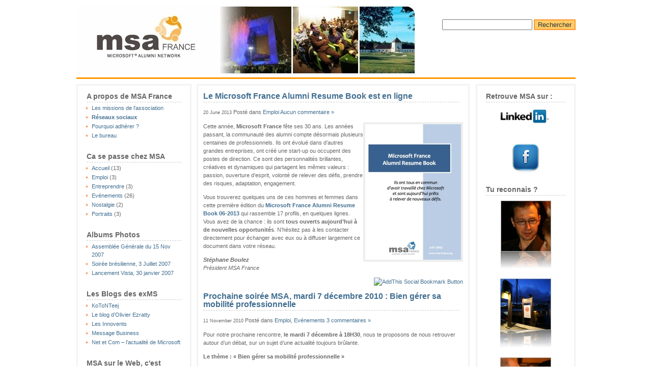

--- FILE ---
content_type: text/html; charset=UTF-8
request_url: http://www.msa-france.org/?cat=5
body_size: 6804
content:
<!DOCTYPE html PUBLIC "-//W3C//DTD XHTML 1.0 Transitional//EN" "http://www.w3.org/TR/xhtml1/DTD/xhtml1-transitional.dtd">
<html xmlns="http://www.w3.org/1999/xhtml">
<head profile="http://gmpg.org/xfn/11">
<meta http-equiv="Content-Type" content="text/html; charset=UTF-8" />
<title>Microsoft Alumni France   &raquo; Emploi</title>
<meta name="generator" content="WordPress 2.9.1" /> <!-- leave this for stats -->
<link rel="stylesheet" href="http://www.msa-france.org/wp-content/themes/msa/style.css" type="text/css" media="screen" />
<link rel="alternate" type="application/rss+xml" title="Microsoft Alumni France Flux RSS" href="http://www.msa-france.org/?feed=rss2" />
<link rel="pingback" href="http://www.msa-france.org/xmlrpc.php" />
<link rel="shortcut icon" href="/favicon.ico" />
<link rel="alternate" type="application/rss+xml" title="Microsoft Alumni France &raquo; Emploi Category Feed" href="http://www.msa-france.org/?feed=rss2&amp;cat=5" />
<link rel='stylesheet' id='wp-polls-css'  href='http://www.msa-france.org/wp-content/plugins/wp-polls/polls-css.css?ver=2.63' type='text/css' media='all' />
<script type='text/javascript' src='http://www.msa-france.org/wp-includes/js/jquery/jquery.js?ver=1.3.2'></script>
<link rel="EditURI" type="application/rsd+xml" title="RSD" href="http://www.msa-france.org/xmlrpc.php?rsd" />
<link rel="wlwmanifest" type="application/wlwmanifest+xml" href="http://www.msa-france.org/wp-includes/wlwmanifest.xml" /> 
<link rel='index' title='Microsoft Alumni France' href='http://www.msa-france.org' />
<meta name="generator" content="WordPress 2.9.1" />
<link rel="stylesheet" type="text/css" href="http://www.msa-france.org/wp-content/themes/msa/gallery-style.css" media="screen" />
<script type="text/javascript" src="http://www.msa-france.org/wp-content/plugins/audio-player/assets/audio-player.js?ver=2.0.4.6"></script>
<script type="text/javascript">AudioPlayer.setup("http://www.msa-france.org/wp-content/plugins/audio-player/assets/player.swf?ver=2.0.4.6", {width:"290",animation:"yes",encode:"yes",initialvolume:"60",remaining:"no",noinfo:"no",buffer:"5",checkpolicy:"no",rtl:"no",bg:"E5E5E5",text:"333333",leftbg:"CCCCCC",lefticon:"333333",volslider:"666666",voltrack:"FFFFFF",rightbg:"B4B4B4",rightbghover:"999999",righticon:"333333",righticonhover:"FFFFFF",track:"FFFFFF",loader:"009900",border:"CCCCCC",tracker:"DDDDDD",skip:"666666",pagebg:"FFFFFF",transparentpagebg:"yes"});</script>
<style type="text/css">
.wp-polls .pollbar {
	margin: 1px;
	font-size: 6px;
	line-height: 8px;
	height: 8px;
	background-image: url('http://www.msa-france.org/wp-content/plugins/wp-polls/images/default/pollbg.gif');
	border: 1px solid #c8c8c8;
}
</style>
</head>

<body>
<div id="wrap">
<div id="header"><h1><a href="http://www.msa-france.org/">Microsoft Alumni France</a></h1></div>
<div id="search"><form method="get" id="searchform" action="http://www.msa-france.org/">
<div><input type="text" value="" name="s" id="s" />
<input type="submit" id="searchsubmit" value="Rechercher" />
</div>
</form>
</div>
<div class="hr"><hr /></div><div class="left">

<ul>
 	
<li class="categories"><h2>A propos de MSA France</h2>
<ul>
<li class="cat-item"><a href="/?page_id=5" title="Les missions de l?association">Les missions de l'association</a></li>
<li class="cat-item"><a href="?page_id=287 title="Réseaux sociaux"><strong>Réseaux sociaux</strong></a></li>
<li class="cat-item"><a href="/?page_id=22" title="Pourquoi">Pourquoi adhérer ?</a></li><!--
<li class="cat-item"><a href="/?page_id=226" title="Adhésion">Comment adhérer ?</a></li>
<li class="cat-item"><a href="/?page_id=332" title="Adhésion"><strong>Comment payer ta cotisation&nbsp?</strong></a></li>-->
<li class="cat-item"><a href="/?page_id=6" title="Le bureau">Le bureau</a></li>
</ul>
</li>

<li class="categories"><h2>Ca se passe chez MSA</h2><ul>	<li class="cat-item cat-item-1"><a href="http://www.msa-france.org/?cat=1" title="View all posts filed under Accueil">Accueil</a> (13)
</li>
	<li class="cat-item cat-item-5 current-cat"><a href="http://www.msa-france.org/?cat=5" title="View all posts filed under Emploi">Emploi</a> (3)
</li>
	<li class="cat-item cat-item-4"><a href="http://www.msa-france.org/?cat=4" title="View all posts filed under Entreprendre">Entreprendre</a> (3)
</li>
	<li class="cat-item cat-item-6"><a href="http://www.msa-france.org/?cat=6" title="View all posts filed under Evénements">Evénements</a> (26)
</li>
	<li class="cat-item cat-item-9"><a href="http://www.msa-france.org/?cat=9" title="View all posts filed under Nostalgie">Nostalgie</a> (2)
</li>
	<li class="cat-item cat-item-7"><a href="http://www.msa-france.org/?cat=7" title="View all posts filed under Portraits">Portraits</a> (3)
</li>
</ul></li>
<li class="categories"><h2>Albums Photos</h2>
<ul>
<li class="cat-item"><a href="/?page_id=49" title="Assembl&eacute;e G&eacute;n&eacute;rale du 15 Nov 2007">Assembl&eacute;e G&eacute;n&eacute;rale du 15 Nov 2007</a></li>
<li class="cat-item"><a href="/?page_id=4" title="Soir&eacute;e br&eacute;silienne, 3 Juillet 2007">Soir&eacute;e br&eacute;silienne, 3 Juillet 2007</a></li>
<li class="cat-item"><a href="/?page_id=10" title="Lancement Vista, 30 janvier 2007">Lancement Vista, 30 janvier 2007</a></li>
</ul>
</li>

<li id="linkcat-2" class="linkcat"><h2>Les Blogs des exMS</h2>
	<ul class='xoxo blogroll'>
<li><a href="http://www.KoToNTeej.com" title="Le blog de Didier Mary sur la musique et le sound design… ">KoToNTeej</a></li>
<li><a href="http://www.oezratty.net/" title="Des analyses ultra-poussées sur MS, les start-ups, l&#8217;innovation et la photo !">Le blog d’Olivier Ezratty</a></li>
<li><a href="http://www.scoop.it/t/inno-vents" title="L&#8217;agenda hebdo des événements pour l&#8217;innovation à Paris, édité par Chantal Garnier">Les Innovents</a></li>
<li><a href="http://www.messagebusiness-center.com" title="par Jean-Michel Hazera et Guillaume Lefriant">Message Business</a></li>
<li><a href="http://www.netetcom.fr/blog/" title="vue par Hugo Lunardelli">Net et Com &#8211; l&#8217;actualité de Microsoft</a></li>

	</ul>
</li>
<li id="linkcat-17" class="linkcat"><h2>MSA sur le Web, c'est aussi là</h2>
	<ul class='xoxo blogroll'>
<li><a href="http://www.facebook.com/profile.php?id=1455920994" title="C&#8217;est là que ça bouge !">MSA France sur Facebook</a></li>
<li><a href="http://www.linkedin.com/search?search=&amp;sortCriteria=3&amp;groupFilter=788">MSA France sur LinkedIn</a></li>
<li><a href="http://www.msanet.org" title="En anglais, pour l&#8217;accès aux Marketplaces et à l&#8217;annuaire mondial">MSA Worldwide</a></li>

	</ul>
</li>

			
				
</div><div class="right">
<h2>Retrouve MSA sur :</h2>
<ul>
<li><a href="http://fr.linkedin.com/in/msafrance" target="_blank"><img src="http://www.Msa-france.org/wp-content/gallery/logo_linkedin.png"></a></li>
<li><a href="https://www.facebook.com/msa.france" target="_blank"><img src="http://www.Msa-france.org/wp-content/gallery/facebook-icone-7769-64.png"></a></li>
</ul>

<h2>Tu reconnais ?</h2>

<p align="center">		   
	<a href="http://www.msa-france.org/?page_id=4&pid=27#picture_nav" title="view this picture"><img src="http://www.msa-france.org/wp-content/gallery/00-single/thumb_Cyril_R.jpg" class="gallery_thumb_border" alt="Random Picture" /></a>
	
	    
    <div style="position: relative; z-index: 1; top: -20px;text-align: center; overflow:hidden;"></div>
    
    </p>	<p align="center">		   
	<a href="http://www.msa-france.org/?page_id=4&pid=65#picture_nav" title="view this picture"><img src="http://www.msa-france.org/wp-content/gallery/00-single/thumb_Soiree(2).JPG" class="gallery_thumb_border" alt="Random Picture" /></a>
	
	    
    <div style="position: relative; z-index: 1; top: -20px;text-align: center; overflow:hidden;"></div>
    
    </p>	<p align="center">		   
	<a href="http://www.msa-france.org/?page_id=10&pid=127#picture_nav" title="view this picture"><img src="http://www.msa-france.org/wp-content/gallery/00-single/thumb_Philippe J 2007 2.JPG" class="gallery_thumb_border" alt="Random Picture" /></a>
	
	    
    <div style="position: relative; z-index: 1; top: -20px;text-align: center; overflow:hidden;"></div>
    
    </p>				
<h2>Commentaires</h2>
<ul>
<li>CAZIER		: <a href="http://www.msa-france.org/?p=392#comment-367" title="View the entire comment by CAZIER">Super !</a>
</li><li>		<a href="http://www.msa-france.org/?p=392">Microsoft Alumni France &raquo; Archives du Blog &raquo; 13 juin 2013 : soirée humour sous les voûtes</a>
		: <a href="http://www.msa-france.org/?page_id=22#comment-365" title="View the entire comment by Microsoft Alumni France &raquo; Archives du Blog &raquo; 13 juin 2013 : soirée humour sous les voûtes">[...] Pour y accéder, tu</a>
</li><li>		<a href="http://www.msa-france.org/?p=346">Microsoft Alumni France &raquo; Archives du Blog &raquo; 13 décembre 2012 : Save the date pour la soirée spéciale Windows 8!</a>
		: <a href="http://www.msa-france.org/?p=77#comment-280" title="View the entire comment by Microsoft Alumni France &raquo; Archives du Blog &raquo; 13 décembre 2012 : Save the date pour la soirée spéciale Windows 8!">[...] en 2007 pour le</a>
</li><li>		<a href="http://www.msa-france.org/?p=346">Microsoft Alumni France &raquo; Archives du Blog &raquo; 13 décembre 2012 : Save the date pour la soirée spéciale Windows 8!</a>
		: <a href="http://www.msa-france.org/?p=39#comment-279" title="View the entire comment by Microsoft Alumni France &raquo; Archives du Blog &raquo; 13 décembre 2012 : Save the date pour la soirée spéciale Windows 8!">[...] en 2007 pour le</a>
</li><li>admin		: <a href="http://www.msa-france.org/?p=305#comment-262" title="View the entire comment by admin">C'est corrigé, désolé</a>
</li></ul>


</div>		




	<div class="middle">

	
		
			<div id="post-442">
				<h2><a href="http://www.msa-france.org/?p=442" rel="bookmark" title="Lien Permanent vers Le Microsoft France Alumni Resume Book est en ligne">Le Microsoft France Alumni Resume Book est en ligne</a></h2>
				<p><small>20 June 2013 <!-- admin --></small> Post&eacute; dans <a href="http://www.msa-france.org/?cat=5" title="View all posts in Emploi" rel="category">Emploi</a> <a href="http://www.msa-france.org/?p=442#respond" title="Comment on Le Microsoft France Alumni Resume Book est en ligne">Aucun commentaire &#187;</a>  </p>

				<div class="entry">
					<p><a href="http://www.msa-france.org/wp-content/2013/06/Microsoft-France-Alumni-Resume-Book-06-2013.pdf"><img class="alignright size-full wp-image-445" title="Microsoft France Alumni Resume Book" src="http://www.msa-france.org/wp-content/2013/06/MSABookCover.jpg" alt="" width="188" height="266" /></a></p>
<p>Cette année, <strong>Microsoft France </strong>fête ses 30 ans. Les années passant, la communauté des alumni compte désormais plusieurs centaines de professionnels. Ils ont évolué dans d’autres grandes entreprises, ont créé une start-up ou occupent des postes de direction. Ce sont des personnalités brillantes, créatives et dynamiques qui partagent les mêmes valeurs : passion, ouverture d&#8217;esprit, volonté de relever des défis, prendre des risques, adaptation, engagement.</p>
<p>Vous trouverez quelques uns de ces hommes et femmes dans cette première édition du <a href="http://www.msa-france.org/wp-content/2013/06/Microsoft-France-Alumni-Resume-Book-06-2013.pdf"><strong>Microsoft France Alumni Resume Book 06-2013</strong> </a>qui rassemble 17 profils, en quelques lignes. Vous avez de la chance : ils sont <strong>tous ouverts aujourd’hui à de nouvelles opportunités</strong>. N’hésitez pas à les contacter directement pour échanger avec eux ou à diffuser largement ce document dans votre réseau.</p>
<p><em><strong>Stéphane Boulez</strong><br />
Président MSA France</em></p>
				</div>
	<!-- AddThis Bookmark Post Button BEGIN -->
<div class="addthis"><a href="http://www.addthis.com/bookmark.php?pub=blogohblog&amp;url=http://www.msa-france.org/?p=442&amp;title=Le Microsoft France Alumni Resume Book est en ligne" title="Bookmark using any bookmark manager!" target="_blank"><img src="http://s9.addthis.com/button1-bm.gif" width="125" height="16" border="0" alt="AddThis Social Bookmark Button" /></a></div><!-- AddThis Bookmark Post Button END -->

			</div>
<div class="br"><br /></div>
		
			<div id="post-187">
				<h2><a href="http://www.msa-france.org/?p=187" rel="bookmark" title="Lien Permanent vers Prochaine soirée MSA, mardi 7 décembre 2010 : Bien gérer sa mobilité professionnelle">Prochaine soirée MSA, mardi 7 décembre 2010 : Bien gérer sa mobilité professionnelle</a></h2>
				<p><small>11 November 2010 <!-- admin --></small> Post&eacute; dans <a href="http://www.msa-france.org/?cat=5" title="View all posts in Emploi" rel="category">Emploi</a>,  <a href="http://www.msa-france.org/?cat=6" title="View all posts in Evénements" rel="category">Evénements</a> <a href="http://www.msa-france.org/?p=187#comments" title="Comment on Prochaine soirée MSA, mardi 7 décembre 2010 : Bien gérer sa mobilité professionnelle">3 commentaires &#187;</a>  </p>

				<div class="entry">
					<p>Pour notre prochaine rencontre, <strong>le mardi 7 décembre à 18H30</strong>, nous te proposons de nous retrouver autour d’un débat, sur un sujet d’une actualité toujours brûlante.</p>
<p><strong>Le thème : « Bien gérer sa mobilité professionnelle »</strong></p>
<p>Le débat sera animé par trois anciennes Microsoftees :</p>
<ul>
<li><a href="http://www.facebook.com/home.php?#!/profile.php?id=768919237" target="_blank">Marie Augereau</a>, 	Consultante chez Nexmove,</li>
<li><a href="http://www.facebook.com/home.php?#!/profile.php?id=573627016" target="_blank">Valérie Belle Clot</a>, 	Associée du cabinet de recrutement Talent Search,</li>
<li><a href="http://www.facebook.com/home.php?#!/marie.canzano" target="_blank">Marie Canzano</a>,	Co-fondatrice de Digitaljobs Management &amp; Search</li>
</ul>
<p>Nos conférencières aborderont quelques sujets intemporels :</p>
<ul> <img src="http://www.msa-france.org/wp-content/2010/11/poisson_volant.png" alt="" width="224" height="139" align="right" /></p>
<li>Comment sortir d’un accident de carrière et retrouver un emploi ?</li>
<li> Comment bâtir son projet professionnel ?</li>
<li>Comment bien gérer dans le temps son « employabilité » ?</li>
<li> Comment utiliser au mieux son réseau ?</li>
<li>Comment se préparer au mieux à la mobilité professionnelle ?</li>
</ul>
<p><strong>Pour qui ?</strong></p>
<p>Que tu soies sans emploi à la recherche d’un job ou au contraire en poste, ne manque pas cette soirée !</p>
<p>Ce débat sera aussi l’occasion de nous retrouver et de finir la soirée autour d’un dîner. Les grandes tables rondes du restaurant permettent des échanges très sympathiques.</p>
<p><em>NB: la soirée est réservée aux anciens salariés de Microsoft</em>.</p>
<p><strong>Le lieu</strong></p>
<p>Restaurant l’Ile<br />
Parc Saint Germain<br />
170 quai Stalingrad<br />
92130 ISSY LES MOULINEAUX</p>
<p><a href="http://www.restaurant-lile.com" target="_blank">www.restaurant-lile.com</a></p>
<p>Parking gratuit à proximité. Plan d&#8217;accès <a href="http://maps.google.fr/maps?f=q&amp;source=s_q&amp;hl=fr&amp;geocode=&amp;q=170+quai+Stalingrad+92130+ISSY+LES+MOULINEAUX&amp;sll=46.75984,1.738281&amp;sspn=11.654205,31.179199&amp;ie=UTF8&amp;hq=&amp;hnear=170+Quai+de+Stalingrad,+92130+Issy-les-Moulineaux,+Hauts-de-Seine,+Ile-de-France&amp;z=16" target="_blank">ici</a>.</p>
<p><strong>Modalités pratiques</strong></p>
<p>Une participation aux frais de la soirée (incluant le dîner) sera demandée :</p>
<ul>
<li>30 €  pour les membres de Microsoft Alumni France à jour de leur cotisation(profite de ce tarif réduit en adhérant à l&#8217;Association ou renouvelant ta cotisation jusqu&#8217;en juin 2011 !)</li>
<li> 45 € pour les non-membres</li>
</ul>
<p><strong>LA RESERVATION SE FAIT AVANT LA SOIREE, CI-DESSOUS, VIA PAYPAL </strong>(ou en envoyant <a href="http://www.msa-france.org/?page_id=206" target="_self">un chèque à cette adresse)</a>.</p>
<form action="https://www.paypal.com/cgi-bin/webscr" method="post">
<input name="cmd" type="hidden" value="_s-xclick" />
<input name="hosted_button_id" type="hidden" value="5T5HG3M3GPWYC" />
<table>
<tbody>
<tr>
<td>
<input name="on0" type="hidden" value="Statut" />Statut</td>
</tr>
<tr>
<td>
<select name="os0"> <option value="Inscription pour le diner-debat (cotisant a jour)">Inscription pour le diner-debat (cotisant a jour) €30,00</option> <option value="Inscription pour le diner-debat (non-cotisant)">Inscription pour le diner-debat (non-cotisant) €45,00</option> <option value="Inscription diner-debat + Adhesion MSA">Inscription diner-debat + Adhesion MSA €70,00</option> </select>
</td>
</tr>
</tbody>
</table>
<input name="currency_code" type="hidden" value="EUR" />
<input alt="PayPal - la solution de paiement en ligne la plus simple et la plus sécurisée !" name="submit" src="https://www.paypal.com/fr_FR/FR/i/btn/btn_buynowCC_LG.gif" type="image" /> <img src="https://www.paypal.com/fr_FR/i/scr/pixel.gif" border="0" alt="" width="1" height="1" /></p>
</form>
<p><strong>Assemblée Générale de l&#8217;Association</strong></p>
<p>Enfin, comme chaque année à la rentrée, notre association tiendra son Assemblée Générale, au cours de laquelle sont présentés en 20 minutes montre en main le rapport moral, le rapport financier et où l&#8217;élection de nouveaux membres du bureau est votée. Si tu souhaites toi-même devenir membre du bureau, n&#8217;hésite pas à écrire un email en ce sens à <a href="mailto:association@msa-france.org">association@msa-france.org</a>.</p>
				</div>
	<!-- AddThis Bookmark Post Button BEGIN -->
<div class="addthis"><a href="http://www.addthis.com/bookmark.php?pub=blogohblog&amp;url=http://www.msa-france.org/?p=187&amp;title=Prochaine soirée MSA, mardi 7 décembre 2010 : Bien gérer sa mobilité professionnelle" title="Bookmark using any bookmark manager!" target="_blank"><img src="http://s9.addthis.com/button1-bm.gif" width="125" height="16" border="0" alt="AddThis Social Bookmark Button" /></a></div><!-- AddThis Bookmark Post Button END -->

			</div>
<div class="br"><br /></div>
		
			<div id="post-69">
				<h2><a href="http://www.msa-france.org/?p=69" rel="bookmark" title="Lien Permanent vers Nouveau : programme de parrainage des jeunes anciens !">Nouveau : programme de parrainage des jeunes anciens !</a></h2>
				<p><small>24 April 2009 <!-- admin --></small> Post&eacute; dans <a href="http://www.msa-france.org/?cat=1" title="View all posts in Accueil" rel="category">Accueil</a>,  <a href="http://www.msa-france.org/?cat=5" title="View all posts in Emploi" rel="category">Emploi</a> <a href="http://www.msa-france.org/?p=69#respond" title="Comment on Nouveau : programme de parrainage des jeunes anciens !">Aucun commentaire &#187;</a>  </p>

				<div class="entry">
					<p>Tu viens de quitter Microsoft, tu cherches un peu d&#8217;aide ?<br />
Nous avons un programme de parrainage pour t&#8217;aider à structurer ta démarche : en une ou deux rencontres lors d&#8217;un petit déjeuner ou d’un déjeuner, nous pourrons partager notre expérience et te fournir quelques conseils qui te permettront d&#8217;avancer vers tes nouvelles missions.</p>
<p>11 personnes sont dans ce programme :<br />
les 7 personnes du bureau : Roger Abehassera, Olivier Duizabo, Claire Touchard, Vincent Gallet, Jean-Christophe Defline, Jean-Michel Hazéra, Françoise Chevalier ;<br />
et 4 anciens de Microsoft membre de l&#8217;association : Sophie Dominjon, Valérie Belle-Clot, Jonathan Benichou, Stéphane Boulez.</p>
<p>Contacte la personne de ton choix (notamment via Facebook, si tu n&#8217;as ses coordonnées) et… bienvenue dans l’Association !</p>
				</div>
	<!-- AddThis Bookmark Post Button BEGIN -->
<div class="addthis"><a href="http://www.addthis.com/bookmark.php?pub=blogohblog&amp;url=http://www.msa-france.org/?p=69&amp;title=Nouveau : programme de parrainage des jeunes anciens !" title="Bookmark using any bookmark manager!" target="_blank"><img src="http://s9.addthis.com/button1-bm.gif" width="125" height="16" border="0" alt="AddThis Social Bookmark Button" /></a></div><!-- AddThis Bookmark Post Button END -->

			</div>
<div class="br"><br /></div>
		
		<div>
			<div class="alignleft"></div>
			<div class="alignright"></div>
		</div>
<br />
	
	</div>


<div class="br"><br /></div>
<div class="hr"><hr /></div>
<!--
<div id="footer">&copy; 2007 <a href="http://www.msa-france.org/">Blog Oh Blog</a> | Powered by <a href="http://wordpress.org/">WordPress</a> | Theme by <a href="http://www.blogohblog.com">Bob</a> 
-->
<script type='text/javascript'>
/* <![CDATA[ */
var pollsL10n = {
	ajax_url: "http://www.msa-france.org/wp-admin/admin-ajax.php",
	text_wait: "Your last request is still being processed. Please wait a while ...",
	text_valid: "Please choose a valid poll answer.",
	text_multiple: "Maximum number of choices allowed: ",
	show_loading: "1",
	show_fading: "1"
};
/* ]]> */
</script>
<script type='text/javascript' src='http://www.msa-france.org/wp-content/plugins/wp-polls/polls-js.js?ver=2.63'></script>
 </div>
</div>
</body>
</html>


--- FILE ---
content_type: text/css
request_url: http://www.msa-france.org/wp-content/themes/msa/style.css
body_size: 1439
content:
/*  
Theme Name: Limau Orange
Theme URI: http://www.blogohblog.com/
Description: Limau Orange is a 3 columns Wordpress theme. I love to hear of my work being used :). This work is licensed under a <a href="http://creativecommons.org/licenses/by-sa/3.0/">Creative Commons Attribution-Share Alike 3.0 License</a>. This means you may use it for any purpose, and make any changes you like. Just leave my Bob link under your footer :)
Version: 0.1
Author: Bob 
Author URI: http://www.blogohblog.com/

This theme was designed and built by Bob of <a href="http://www.blogohblog.com/">Blog Oh Blog</a> based on the famous <a href="http://binarybonsai.com/kubrick/">Kubrick</a>.
*/

body { font-family:'Verdana'; font-size:10px; }
#wrap { width:980px; font-family:Verdana, Arial, Helvetica, sans-serif; font-size:10px; color:#666; margin:0 auto; }
#header { height:141px; width:666px; position:relative; color:#000; margin-bottom:3px; float:left; padding:0; }
#header h1 { text-indent:-10000px; margin:0; padding:0; }
#header h1 a { display:block; background:url(images/header_msa_france.jpg) no-repeat left top; height:141px; }
#search { margin-top:30px; float:right; padding:0; }
input#searchsubmit { background:#fc6; border:2px solid #f93; color:#333; font-size:13px; }
a:hover { text-decoration:none; color:#555353; border:none; }
.left { float:left; width:200px; border:3px solid #f3f3f3; margin:10px 0; padding:10px; }
.right { float:right; width:170px; border:3px solid #f3f3f3; margin:10px 0; padding:10px; } 
.right img { border:0; display:block; margin-left:auto; margin-right:auto; }
.middle { margin-top:10px; line-height:16px; margin-left:10px; float:left; width:510px; border:3px solid #f3f3f3; overflow:hidden; padding:10px; font-size:11px; }
.middle h2 { font-size:16px; border-bottom:dashed 1px #ccc; margin:0 7px 3px 0; padding:3px 0; }
.middle img { border:4px #eee solid; }
.ads { margin-top:10px; line-height:16px; margin-left:10px; float:left; width:510px; border:3px solid #f3f3f3; text-align:center; padding:10px; }
.ads img { border:0; text-align:center; }
img.wp-smiley { border:0; padding:0; }
#footer { width:980px; margin-top:20px; text-align:center; clear:both; padding:10px; }
div.hr { height:3px; background:#fff url(images/hr.gif) repeat-x scroll center; clear:both; }
div.br { height:10px; background:#fff url(images/br.gif) repeat-x scroll center; clear:both; }
.alignright { float:right; } 
.alignleft { float:left; } 
.gcomment { border-left:none; vertical-align:middle; border-right:none; margin-bottom:3px; border-bottom:1px solid #f3f3f3; background-color:#F7F7F7; padding:3px; }
.ucomment { border-left:none; border-right:none; margin-bottom:3px; border-bottom:1px solid #f3f3f3; background-color:#fbfbf1; padding:3px; } 
input#submit { background:#fc6; border:2px solid #f93; color:#fff; font-size:13px; }
ol.commentlist { margin:0 0 1px; padding:0; }
ol.commentlist li { list-style:none; margin:0; padding:13px 13px 1px; }
ol.commentlist li.commenthead { list-style:none; margin:0; } 
ol.commentlist li.commenthead h2 { margin:0; }
span { background:#FFC; }
.addthis { float:right; clear:both; }
a:link,a:active,a:visited { text-decoration:none; color:#416e90; border:none; }
.left h2,.comments h3 { font-size:14px; border-bottom:dashed 1px #ccc; margin:0 7px 3px; padding:3px 0; }
.left ul,.right ul { list-style-type:none; margin:0; padding:0; line-height:150%; font-size:11px; }
.left ul li,.right ul li { list-style-type:none; margin:0 0 20px; padding:0; }
.left ul li ul,.right ul li ul { list-style-type:square; margin:0; padding:0 3px; }
.left ul li ul li,.right ul li ul li { list-style-type:none; background:transparent url(images/bullet.gif) no-repeat 0 4px; border:0; margin:0; padding:0 0 2px 14px; }
.left ul li ul li :hover { border-bottom:#ccc 1px solid;}
.right h2,.comments h3 { font-size:14px; border-bottom:dashed 1px #ccc; margin:0 7px 3px; padding:3px 0; }
.right ul,.right ul { list-style-type:none; margin:0; padding:0; line-height:150%; font-size:11px; }
.right ul li,.right ul li { list-style-type:none; margin:0 0 20px; padding:0; }
.right ul li ul,.right ul li ul { list-style-type:square; margin:0; padding:0 3px; }
.right ul li ul li,.right ul li ul li { list-style-type:none; background:transparent url(images/bullet.gif) no-repeat 0 4px; border:0; margin:0; padding:0 0 2px 14px; }
.right ul li ul li :hover { border-bottom:#ccc 1px solid;}
div.hr hr,div.br br { display:none; }
.middle2,.middle3 { margin-top:10px; line-height:16px; margin-left:10px; float:left; width:237px; border:3px solid #f3f3f3; overflow:hidden; padding:10px; }
.middle2 h2,.middle3 h2 { font-size:14px; border-bottom:dashed 1px #ccc; margin:0 7px 3px 0; padding:3px 0; } 
.middle2 :hover,.middle3 :hover { background:#fafafa; }
.ucomment img,.addthis img { border:0; }

--- FILE ---
content_type: text/css
request_url: http://www.msa-france.org/wp-content/themes/msa/gallery-style.css
body_size: 812
content:
/*  
CSS-styles for the ANIga gallery Wordpress Plugin from Michael Naab
http://animalbeach.net
*/

.gallery_clear {
	clear:both;
}

.gallery_list {
	padding-top:5px;
}

.gallery_alignright {
	float: right;
}
.gallery_alignleft {
	float: left;
}

.gallery_aligncenter {
	text-align:center;
}

.gallery_talignleft {
	text-align:left;
}

.gallery_talignright, .gallery_thumb_pages {
	text-align:right;
}

.gallery_list_p {
	padding-right:10px;
	padding-left:10px;
	padding-top:10px;
	width:65%;
}

.gallery_thumb_border {
	/*if you have reflections turned off, use this: */
	/*border:1px solid #ccc;*/
	border: none;
}

.gallery_select {
	font: 0.9em 'Lucida Grande', Verdana, Arial, Sans-Serif;
}

/* this is for a constant viewing position when clicking through pictures */
.gallery_slds_td {
	height:400px;
	width:400px;
	/*this is for black stripes (just like 16 to 9 in TV) */
	background:black;
}

.gallery_slds_table {
	height:400px;
	width:400px;
	border:none;
}

.gallery_thumb_td {
	padding-top: 5px;
	padding-right: 10px;
	padding-left: 10px;
/*	border:1px solid #ddd;*/
/*	background-color:#d5d6d7;*/
	font-size:0.9em;
	line-height:0.9em;
}

.gallery_thumb_comments {
	position: relative;
	z-index: 1;
	/*if you have reflections turned off use this: */
	/*top:0px;*/
	top: -15px;
	text-align: center;
}

.gallery_slds_filter {
	filter:progid:DXImageTransform.Microsoft.Fade();
}

.gallery_error {
	border:1px solid #ddd;
	background:#FFFF99;
	color:#000000;
	padding:10px;
	margin:30px;
	text-align:center;
}

.gallery_meta {
	color: #777;
	padding-top: 5px;
	margin: 30px 0;
	clear: both;
	text-align: center;
}

.gallery_alt {
	margin: 0;
	padding: 10px;
	background-color: #f8f8f8;
	border-top: 1px solid #ddd;
	border-bottom: 1px solid #ddd;
}

.gallery_pad, .gallery_pad_thumb  {
	padding-top: 20px;
}

.gallery_padb {
	padding-bottom: 15px;
}

.gallery_line_h {
	line-height:20px;
}

.gallery_high {
	color:#777;
}

.gallery_nav_thumb {
	/* breadcrumb navigation */
}